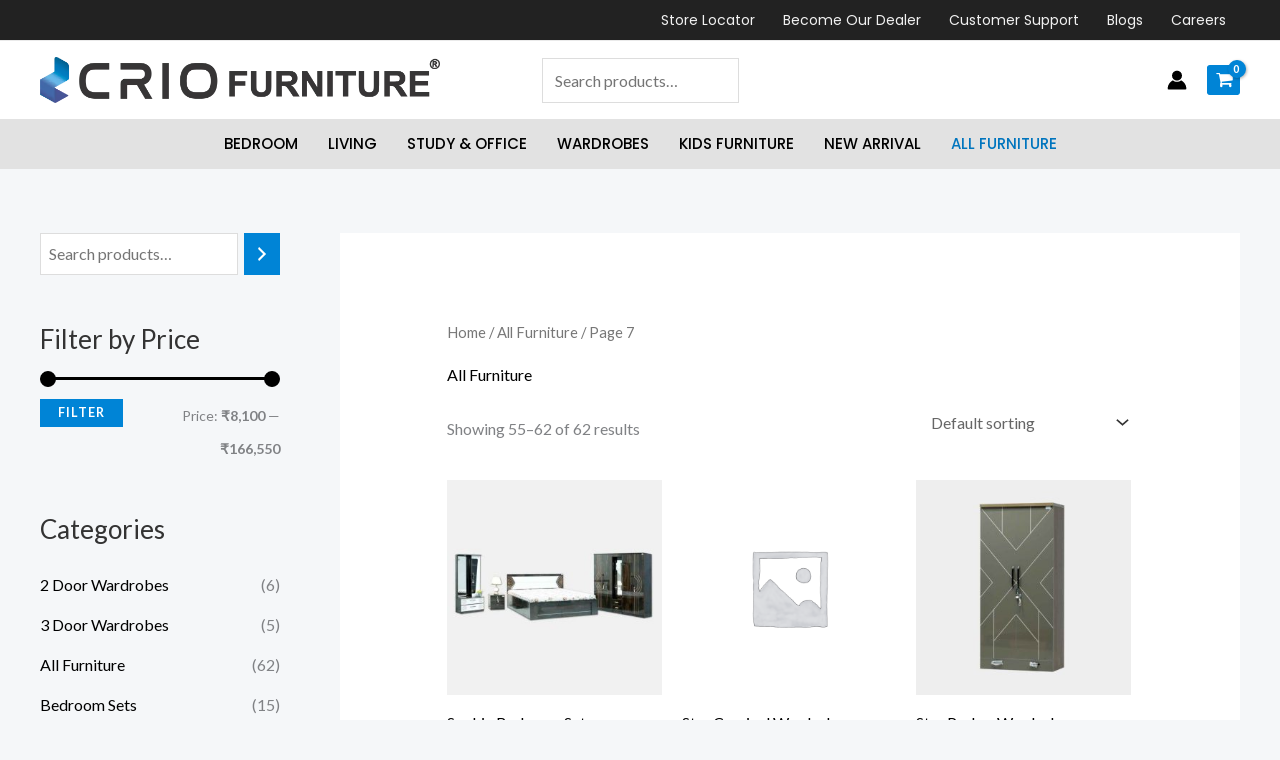

--- FILE ---
content_type: text/css
request_url: https://criofurniture.com/wp-content/plugins/woocommerce-check-pincode-zipcode-for-shipping/public/css/phoen-pincode-zipcode-public.css?ver=2.0.1
body_size: 684
content:
.cm_phone_pincode_input input::-webkit-outer-spin-button,
.cm_phone_pincode_input input::-webkit-inner-spin-button {
  -webkit-appearance: none;
  margin: 0;
}

/* Firefox */
.cm_phone_pincode_input input[type=number] {
  -moz-appearance: textfield;
}

.cm_phone_pincode_input span input {
    width: 100% !important;
    border-radius: 8px;
    border: none;
    height: 45px;
    outline: none;
}

.cm_phone_pincode_input input[type="submit"] {
    position: absolute;
    top: 0;
    right: 10px;
    bottom: 0;
    margin: auto;
    height: max-content;
    padding: 0;
    height: 40px;
    padding: 0 24px;
    border-radius: 5px;
    background: #ef5455;
    text-decoration: none;
}

.cm_phone_pincode_input {
    
    position: relative;
}

.cm_phone_pincode_input svg {
    padding: 0 10px;
}

.cm_phone_pincode_input span {
    position: relative;
    display: flex;
    justify-content: center;
    align-items: center;
    background: #fff;
    box-shadow: 0 0 6px 3px #0000001a;
    border-radius: 7px;
    grid-gap: 5px;
}

.cm_phone_row {
    background: #fff !important;
    display: inline-block;
    border-radius: 5px;
    border: 2px dotted #ef5455;
    margin-bottom: 15px;
}

.cm_phone_row h5 {
    margin: 0;
    padding: 7px 10px;
    font-size: 19px;
    color: #ef5455;
    background: #fff;
}
.cm_able_row .cm_ab_head {
    font-size: 35px;
    margin: 10px 0 20px;
}
.cm_ab_flex span {
    font-size: 25px;
}
.cm_ab_content {
    background: #fff;
    display: inline-block;
    width: -webkit-fill-available;
    box-shadow: 0 2px 6px #0000001a;
    padding: 20px 15px;
    border: 1px solid #ef5455;
    margin-top: 1%;
}

.cm_ab_list_hd {
    font-size: 17px;
    margin: 0;
    color: red;
    letter-spacing: 0.4;
    text-align: center;
}

.cm_ab_list_content {
    margin: 0px 0 0 0;
    display: grid;
    gap: 15px;
    padding: 0;
}

.cm_ab_list {
    margin: 0;
    display: flex;
    gap: 10px;
    align-items: center;
}

.cm_list_flx {
    display: flex;
    align-items: center;
    gap: 15px;
    width: 100%;
}

.cm_list_flx span h3 {
    margin: 0;
    font-size: 20px;
    margin-bottom: 5px;
    font-weight: 700;
    line-height: 28px;
    color: #000;
}

.cm_list_flx span p {
    margin-bottom: 0;
    font-size: 16px;
    font-weight: 500;
    line-height: 20px;
    color: #000;
    margin-top: 0;
}

.cm_ab_flex{
    font-style: italic;
/*    font-size: 30px;*/
    line-height: 36px;
    text-align: left;
    padding-left:1% ;
    border-radius: 8px;
    display: flex;
    margin-bottom: 0;
    align-items: center;
}

.cm_ab_flex svg{
    flex-shrink: 0;
    width: 20px;
    height: 20px;
    display: inline;
    margin-right: 12px;
}

.cm_ab_content hr{
    background-color: rgb(229 231 235);
    border-width: 0;
    height: 1px;
    margin-bottom: 15px;
    margin-top: 15px;
}
.cm_list_flx svg {
    width: 44px;
    height: 50px;
}

.cm_ab_list > svg path {
    height: 60px;
}

.cm_ab_list > svg {padding: 4px;width: 40px;height: 40px;}
.cm_btn_chn {
    background: #ce3f3f;
    color: #fff;
    text-decoration: none;
    padding: 2px 13px;
    display: inline-flex;
/*    border-radius: 9px;*/
    align-items: center;
    grid-gap: 5px;
}

.cm-font-medium{
    font-weight: 500;
}

.cm_size_w{
    width: 50px;
    height: 50px;
}
.cm_mess {
    display: flex;
    font-size: 15px;
/*    line-height: 32px;*/
    padding: 5px;
    border-radius: 8px;
/*    margin-bottom: 16px;*/
    color: rgb(200 30 30);
}
.cm-f-sb{
    font-weight: 600;
    letter-spacing: -0.4px;
}
.cm_able_row .cm-f-sb{
    font-size: 17px;
    width: 70%;
}

.cm_able_row .cm_text_s {
    width: 30%;
    text-align: right;
}

.cm-b-b{
    border-width: 1px;
    width: 100%;
    margin-top: 40px;
    padding: 32px;
    display: inline-block;
}

.cm_able_row {
    display: inline-block;
    width: 100%;
}
.cm-p-s{
    max-width: 100%;
    width: 100%;
    display: inline-block;
    border-radius: 5px;
}

.cm_size-6{
    width: 20px;
    height: 20px;
}

.cm_text_s{
    --tw-text-opacity: 1;
    color: rgb(107 114 128/var(--tw-text-opacity));
}

.cm_list_flx h3{

}

--- FILE ---
content_type: application/x-javascript
request_url: https://criofurniture.com/wp-content/plugins/woocommerce-check-pincode-zipcode-for-shipping/public/js/phoen-pincode-zipcode-public.js?ver=2.0.1
body_size: 476
content:
(function( $ ) {
	'use strict';

	/**
	 * All of the code for your public-facing JavaScript source
	 * should reside in this file.
	 *
	 * Note: It has been assumed you will write jQuery code here, so the
	 * $ function reference has been prepared for usage within the scope
	 * of this function.
	 *
	 * This enables you to define handlers, for when the DOM is ready:
	 *
	 * $(function() {
	 *
	 * });
	 *
	 * When the window is loaded:
	 *
	 * $( window ).load(function() {
	 *
	 * });
	 *
	 * ...and/or other possibilities.
	 *
	 * Ideally, it is not considered best practise to attach more than a
	 * single DOM-ready or window-load handler for a particular page.
	 * Although scripts in the WordPress core, Plugins and Themes may be
	 * practising this, we should strive to set a better example in our own work.
	 */

    jQuery(document).on('click', "#phoeniixx-pincode-button", function(event){
        event.preventDefault();
        
        const message   	= jQuery("#phoeniixx-pincode-message");
	    const file      	= jQuery("#phoeniixx-pincode-file");
        let getPincodeValue = jQuery("#phoeniixx-pincode-input").val();
        
        if(getPincodeValue == ''){
            message.empty().text(pincode.input_error);
            return false;
        }
        jQuery("#phoeniixx-pincode-button").prop('disabled', true);
        message.empty().text('Please Wait While A moment');
        jQuery.ajax({
            url         : phoeniixx_pincode_zipcode_ajax_check.ajaxurl,
            type        : 'post',
            dataType    : "json",
            data        : { 
                action  : 'phoeniixx_check_pincode_by_ajax', 
                nonce   : phoeniixx_pincode_zipcode_ajax_check.nonce,
                pincode : getPincodeValue 
            },
            success     : function(response){
                jQuery("#phoeniixx-pincode-message-display-3").hide();
                if(response.status){
                    file.empty().html(response.file);
                }else{
                    message.empty().text(pincode.pincode_error);
                }
                jQuery("#phoeniixx-pincode-button").prop('disabled', false);
            }
        });
    });	    
	
	jQuery(document).on('click', "#phoeniixx-pincode-change", function(event){
        event.preventDefault();
        jQuery("#phoeniixx-pincode-set-pincode-section").show();
        jQuery("#phoeniixx-pincode-show-pincode-section").hide();
    });

	jQuery(document).on('click','#click_delivery_help_text',function(){
    	jQuery("#show_delivery_help_text").fadeToggle(500);
    	jQuery("#show_cod_help_text").hide();
	});

	jQuery(document).on('click','#click_cod_help_text',function(){
    	jQuery("#show_delivery_help_text").hide();
    	jQuery("#show_cod_help_text").fadeToggle(500);
	});

})( jQuery );